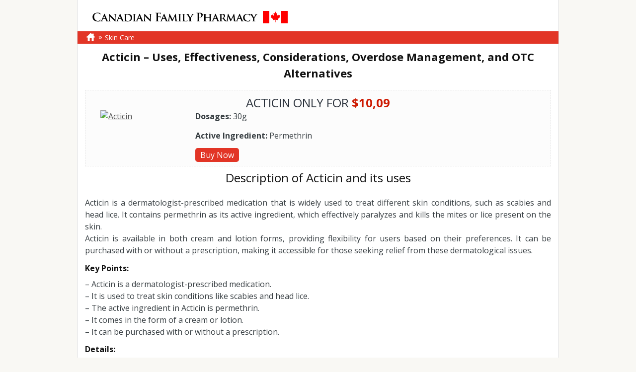

--- FILE ---
content_type: text/html; charset=UTF-8
request_url: https://www.cfop.biz/acticin-uses-effectiveness-considerations-overdose-management-and-otc-alternatives.html
body_size: 11001
content:
<!DOCTYPE html><html class="no-js" lang="en"><head><meta charset="UTF-8"><meta http-equiv="X-UA-Compatible" content="IE=edge"><meta name="viewport" content="width=device-width,initial-scale=1"><title>Acticin – Uses, Effectiveness, Considerations, Overdose Management, and OTC Alternatives</title><link rel="pingback" href="https://www.cfop.biz/xmlrpc.php"/><link rel="shortcut icon" href="https://www.cfop.biz/wp-content/themes/cfop-new/images/favicon.ico"/><meta name='robots' content='max-image-preview:large' /><meta name="description"  content="Description of Acticin and its uses Acticin is a dermatologist-prescribed medication that is widely used to treat different skin conditions, such as scabies and" /><meta name="keywords"  content="acticin, permethrin" /><link rel="canonical" href="https://www.cfop.biz/acticin-uses-effectiveness-considerations-overdose-management-and-otc-alternatives.html" /><link rel='dns-prefetch' href='//netdna.bootstrapcdn.com' /><link rel='dns-prefetch' href='//fonts.googleapis.com' /><style id='classic-theme-styles-inline-css' type='text/css'>/*! This file is auto-generated */
.wp-block-button__link{color:#fff;background-color:#32373c;border-radius:9999px;box-shadow:none;text-decoration:none;padding:calc(.667em + 2px) calc(1.333em + 2px);font-size:1.125em}.wp-block-file__button{background:#32373c;color:#fff;text-decoration:none}</style><style id='global-styles-inline-css' type='text/css'>body{--wp--preset--color--black: #000000;--wp--preset--color--cyan-bluish-gray: #abb8c3;--wp--preset--color--white: #ffffff;--wp--preset--color--pale-pink: #f78da7;--wp--preset--color--vivid-red: #cf2e2e;--wp--preset--color--luminous-vivid-orange: #ff6900;--wp--preset--color--luminous-vivid-amber: #fcb900;--wp--preset--color--light-green-cyan: #7bdcb5;--wp--preset--color--vivid-green-cyan: #00d084;--wp--preset--color--pale-cyan-blue: #8ed1fc;--wp--preset--color--vivid-cyan-blue: #0693e3;--wp--preset--color--vivid-purple: #9b51e0;--wp--preset--gradient--vivid-cyan-blue-to-vivid-purple: linear-gradient(135deg,rgba(6,147,227,1) 0%,rgb(155,81,224) 100%);--wp--preset--gradient--light-green-cyan-to-vivid-green-cyan: linear-gradient(135deg,rgb(122,220,180) 0%,rgb(0,208,130) 100%);--wp--preset--gradient--luminous-vivid-amber-to-luminous-vivid-orange: linear-gradient(135deg,rgba(252,185,0,1) 0%,rgba(255,105,0,1) 100%);--wp--preset--gradient--luminous-vivid-orange-to-vivid-red: linear-gradient(135deg,rgba(255,105,0,1) 0%,rgb(207,46,46) 100%);--wp--preset--gradient--very-light-gray-to-cyan-bluish-gray: linear-gradient(135deg,rgb(238,238,238) 0%,rgb(169,184,195) 100%);--wp--preset--gradient--cool-to-warm-spectrum: linear-gradient(135deg,rgb(74,234,220) 0%,rgb(151,120,209) 20%,rgb(207,42,186) 40%,rgb(238,44,130) 60%,rgb(251,105,98) 80%,rgb(254,248,76) 100%);--wp--preset--gradient--blush-light-purple: linear-gradient(135deg,rgb(255,206,236) 0%,rgb(152,150,240) 100%);--wp--preset--gradient--blush-bordeaux: linear-gradient(135deg,rgb(254,205,165) 0%,rgb(254,45,45) 50%,rgb(107,0,62) 100%);--wp--preset--gradient--luminous-dusk: linear-gradient(135deg,rgb(255,203,112) 0%,rgb(199,81,192) 50%,rgb(65,88,208) 100%);--wp--preset--gradient--pale-ocean: linear-gradient(135deg,rgb(255,245,203) 0%,rgb(182,227,212) 50%,rgb(51,167,181) 100%);--wp--preset--gradient--electric-grass: linear-gradient(135deg,rgb(202,248,128) 0%,rgb(113,206,126) 100%);--wp--preset--gradient--midnight: linear-gradient(135deg,rgb(2,3,129) 0%,rgb(40,116,252) 100%);--wp--preset--font-size--small: 13px;--wp--preset--font-size--medium: 20px;--wp--preset--font-size--large: 36px;--wp--preset--font-size--x-large: 42px;--wp--preset--spacing--20: 0.44rem;--wp--preset--spacing--30: 0.67rem;--wp--preset--spacing--40: 1rem;--wp--preset--spacing--50: 1.5rem;--wp--preset--spacing--60: 2.25rem;--wp--preset--spacing--70: 3.38rem;--wp--preset--spacing--80: 5.06rem;--wp--preset--shadow--natural: 6px 6px 9px rgba(0, 0, 0, 0.2);--wp--preset--shadow--deep: 12px 12px 50px rgba(0, 0, 0, 0.4);--wp--preset--shadow--sharp: 6px 6px 0px rgba(0, 0, 0, 0.2);--wp--preset--shadow--outlined: 6px 6px 0px -3px rgba(255, 255, 255, 1), 6px 6px rgba(0, 0, 0, 1);--wp--preset--shadow--crisp: 6px 6px 0px rgba(0, 0, 0, 1);}:where(.is-layout-flex){gap: 0.5em;}:where(.is-layout-grid){gap: 0.5em;}body .is-layout-flow > .alignleft{float: left;margin-inline-start: 0;margin-inline-end: 2em;}body .is-layout-flow > .alignright{float: right;margin-inline-start: 2em;margin-inline-end: 0;}body .is-layout-flow > .aligncenter{margin-left: auto !important;margin-right: auto !important;}body .is-layout-constrained > .alignleft{float: left;margin-inline-start: 0;margin-inline-end: 2em;}body .is-layout-constrained > .alignright{float: right;margin-inline-start: 2em;margin-inline-end: 0;}body .is-layout-constrained > .aligncenter{margin-left: auto !important;margin-right: auto !important;}body .is-layout-constrained > :where(:not(.alignleft):not(.alignright):not(.alignfull)){max-width: var(--wp--style--global--content-size);margin-left: auto !important;margin-right: auto !important;}body .is-layout-constrained > .alignwide{max-width: var(--wp--style--global--wide-size);}body .is-layout-flex{display: flex;}body .is-layout-flex{flex-wrap: wrap;align-items: center;}body .is-layout-flex > *{margin: 0;}body .is-layout-grid{display: grid;}body .is-layout-grid > *{margin: 0;}:where(.wp-block-columns.is-layout-flex){gap: 2em;}:where(.wp-block-columns.is-layout-grid){gap: 2em;}:where(.wp-block-post-template.is-layout-flex){gap: 1.25em;}:where(.wp-block-post-template.is-layout-grid){gap: 1.25em;}.has-black-color{color: var(--wp--preset--color--black) !important;}.has-cyan-bluish-gray-color{color: var(--wp--preset--color--cyan-bluish-gray) !important;}.has-white-color{color: var(--wp--preset--color--white) !important;}.has-pale-pink-color{color: var(--wp--preset--color--pale-pink) !important;}.has-vivid-red-color{color: var(--wp--preset--color--vivid-red) !important;}.has-luminous-vivid-orange-color{color: var(--wp--preset--color--luminous-vivid-orange) !important;}.has-luminous-vivid-amber-color{color: var(--wp--preset--color--luminous-vivid-amber) !important;}.has-light-green-cyan-color{color: var(--wp--preset--color--light-green-cyan) !important;}.has-vivid-green-cyan-color{color: var(--wp--preset--color--vivid-green-cyan) !important;}.has-pale-cyan-blue-color{color: var(--wp--preset--color--pale-cyan-blue) !important;}.has-vivid-cyan-blue-color{color: var(--wp--preset--color--vivid-cyan-blue) !important;}.has-vivid-purple-color{color: var(--wp--preset--color--vivid-purple) !important;}.has-black-background-color{background-color: var(--wp--preset--color--black) !important;}.has-cyan-bluish-gray-background-color{background-color: var(--wp--preset--color--cyan-bluish-gray) !important;}.has-white-background-color{background-color: var(--wp--preset--color--white) !important;}.has-pale-pink-background-color{background-color: var(--wp--preset--color--pale-pink) !important;}.has-vivid-red-background-color{background-color: var(--wp--preset--color--vivid-red) !important;}.has-luminous-vivid-orange-background-color{background-color: var(--wp--preset--color--luminous-vivid-orange) !important;}.has-luminous-vivid-amber-background-color{background-color: var(--wp--preset--color--luminous-vivid-amber) !important;}.has-light-green-cyan-background-color{background-color: var(--wp--preset--color--light-green-cyan) !important;}.has-vivid-green-cyan-background-color{background-color: var(--wp--preset--color--vivid-green-cyan) !important;}.has-pale-cyan-blue-background-color{background-color: var(--wp--preset--color--pale-cyan-blue) !important;}.has-vivid-cyan-blue-background-color{background-color: var(--wp--preset--color--vivid-cyan-blue) !important;}.has-vivid-purple-background-color{background-color: var(--wp--preset--color--vivid-purple) !important;}.has-black-border-color{border-color: var(--wp--preset--color--black) !important;}.has-cyan-bluish-gray-border-color{border-color: var(--wp--preset--color--cyan-bluish-gray) !important;}.has-white-border-color{border-color: var(--wp--preset--color--white) !important;}.has-pale-pink-border-color{border-color: var(--wp--preset--color--pale-pink) !important;}.has-vivid-red-border-color{border-color: var(--wp--preset--color--vivid-red) !important;}.has-luminous-vivid-orange-border-color{border-color: var(--wp--preset--color--luminous-vivid-orange) !important;}.has-luminous-vivid-amber-border-color{border-color: var(--wp--preset--color--luminous-vivid-amber) !important;}.has-light-green-cyan-border-color{border-color: var(--wp--preset--color--light-green-cyan) !important;}.has-vivid-green-cyan-border-color{border-color: var(--wp--preset--color--vivid-green-cyan) !important;}.has-pale-cyan-blue-border-color{border-color: var(--wp--preset--color--pale-cyan-blue) !important;}.has-vivid-cyan-blue-border-color{border-color: var(--wp--preset--color--vivid-cyan-blue) !important;}.has-vivid-purple-border-color{border-color: var(--wp--preset--color--vivid-purple) !important;}.has-vivid-cyan-blue-to-vivid-purple-gradient-background{background: var(--wp--preset--gradient--vivid-cyan-blue-to-vivid-purple) !important;}.has-light-green-cyan-to-vivid-green-cyan-gradient-background{background: var(--wp--preset--gradient--light-green-cyan-to-vivid-green-cyan) !important;}.has-luminous-vivid-amber-to-luminous-vivid-orange-gradient-background{background: var(--wp--preset--gradient--luminous-vivid-amber-to-luminous-vivid-orange) !important;}.has-luminous-vivid-orange-to-vivid-red-gradient-background{background: var(--wp--preset--gradient--luminous-vivid-orange-to-vivid-red) !important;}.has-very-light-gray-to-cyan-bluish-gray-gradient-background{background: var(--wp--preset--gradient--very-light-gray-to-cyan-bluish-gray) !important;}.has-cool-to-warm-spectrum-gradient-background{background: var(--wp--preset--gradient--cool-to-warm-spectrum) !important;}.has-blush-light-purple-gradient-background{background: var(--wp--preset--gradient--blush-light-purple) !important;}.has-blush-bordeaux-gradient-background{background: var(--wp--preset--gradient--blush-bordeaux) !important;}.has-luminous-dusk-gradient-background{background: var(--wp--preset--gradient--luminous-dusk) !important;}.has-pale-ocean-gradient-background{background: var(--wp--preset--gradient--pale-ocean) !important;}.has-electric-grass-gradient-background{background: var(--wp--preset--gradient--electric-grass) !important;}.has-midnight-gradient-background{background: var(--wp--preset--gradient--midnight) !important;}.has-small-font-size{font-size: var(--wp--preset--font-size--small) !important;}.has-medium-font-size{font-size: var(--wp--preset--font-size--medium) !important;}.has-large-font-size{font-size: var(--wp--preset--font-size--large) !important;}.has-x-large-font-size{font-size: var(--wp--preset--font-size--x-large) !important;}
.wp-block-navigation a:where(:not(.wp-element-button)){color: inherit;}
:where(.wp-block-post-template.is-layout-flex){gap: 1.25em;}:where(.wp-block-post-template.is-layout-grid){gap: 1.25em;}
:where(.wp-block-columns.is-layout-flex){gap: 2em;}:where(.wp-block-columns.is-layout-grid){gap: 2em;}
.wp-block-pullquote{font-size: 1.5em;line-height: 1.6;}</style><link rel='stylesheet' id='font-awesome-css' href='//netdna.bootstrapcdn.com/font-awesome/4.1.0/css/font-awesome.css' type='text/css' media='screen' /><link rel='stylesheet' id='wpb-google-fonts-css' href='https://fonts.googleapis.com/css?family=Open+Sans%3A300italic%2C400italic%2C700italic%2C400%2C700%2C300&#038;ver=6.4.7' type='text/css' media='all' /><style id='responsive-nav-css-inline-css' type='text/css'>.js .nav-collapse{clip:rect(0 0 0 0);max-height:0;position:absolute;display:block;zoom:1}.nav-collapse.opened{max-height:9999px}.nav-toggle{-webkit-tap-highlight-color:rgba(0,0,0,0);-webkit-touch-callout:none;-webkit-user-select:none;-moz-user-select:none;-ms-user-select:none;-o-user-select:none;user-select:none}@media screen and (min-width:768px){.js .nav-collapse{position:relative}.js .nav-collapse.closed{max-height:none}.nav-toggle{display:none}}</style><style>.scroll-back-to-top-wrapper {
    position: fixed;
	opacity: 0;
	visibility: hidden;
	overflow: hidden;
	text-align: center;
	z-index: 99999999;
    background-color: #777777;
	color: #eeeeee;
	width: 50px;
	height: 48px;
	line-height: 48px;
	right: 30px;
	bottom: 30px;
	padding-top: 2px;
	border-top-left-radius: 10px;
	border-top-right-radius: 10px;
	border-bottom-right-radius: 10px;
	border-bottom-left-radius: 10px;
	-webkit-transition: all 0.5s ease-in-out;
	-moz-transition: all 0.5s ease-in-out;
	-ms-transition: all 0.5s ease-in-out;
	-o-transition: all 0.5s ease-in-out;
	transition: all 0.5s ease-in-out;
}
.scroll-back-to-top-wrapper:hover {
	background-color: #888888;
  color: #eeeeee;
}
.scroll-back-to-top-wrapper.show {
    visibility:visible;
    cursor:pointer;
	opacity: 1.0;
}
.scroll-back-to-top-wrapper i.fa {
	line-height: inherit;
}
.scroll-back-to-top-wrapper .fa-lg {
	vertical-align: 0;
}</style></head><body class="post-template-default single single-post postid-1607 single-format-standard"> <header><div class="container bg-container"><div class="row clear"><div class="top-item span14-lg"><div class="logo span9-lg span14-sm"> <a href="/" title="Canadian Family Pharmacy"> <img src="https://www.cfop.biz/wp-content/themes/cfop-new/images/logo.gif" alt="Canadian Family Pharmacy - High-Quality Canadian Medications" title="Canadian Family Pharmacy - High-Quality Canadian Medications"> </a></div></div></div><div class="row"><div class="bread span14-lg"><ul><li><a href="https://www.cfop.biz" title="Canadian Family Pharmacy: Online Generic Pharmacy"><img src="https://www.cfop.biz/wp-content/themes/cfop-new/images/home.png" alt="Homepage"/></a></li><li> <a href="https://www.cfop.biz/category/skin-care" title="Skin Care">Skin Care</a></li></ul></div></div></div> </header> <main><div class="container bg-container"><div class="row"><div class="span14-lg article"><div class="site-content" role="main"> <section id="post-1607" class="post-1607 post type-post status-publish format-standard hentry category-skin-care tag-acticin-permethrin"><div class="entry-header"><h1>Acticin &#8211; Uses, Effectiveness, Considerations, Overdose Management, and OTC Alternatives</h1></div><div class="entry-content"><div class="row"><div class="ithshop"><div class="ith-content"><div class="span14-lg"><h2>Acticin only for <span class="price-l">$10,09</span></h2></div><div class="span3-lg span14-sm"> <a href="/online/order-acticin-online-en.html" title="Acticin"> <img decoding="async" class="ith-img" src="/online/content/160x120/acticin.jpg" alt="Acticin"></a></div><div class="span11-lg span14-sm"><div class="ithshop-dosages"><p class="dosages"><strong>Dosages:</strong> 30g</p><p class="pills"><strong>Active Ingredient:</strong> Permethrin</p></div><div class="button"><a href="/online/order-acticin-online-en.html" title="Acticin" >Buy Now</a></div></div><div id="container"></div></div></div></div><h2>Description of Acticin and its uses</h2><p>Acticin is a dermatologist-prescribed medication that is widely used to treat different skin conditions, such as scabies and head lice. It contains permethrin as its active ingredient, which effectively paralyzes and kills the mites or lice present on the skin.<br /> Acticin is available in both cream and lotion forms, providing flexibility for users based on their preferences. It can be purchased with or without a prescription, making it accessible for those seeking relief from these dermatological issues.</p><h3>Key Points:</h3><p>&#8211; Acticin is a dermatologist-prescribed medication.<br /> &#8211; It is used to treat skin conditions like scabies and head lice.<br /> &#8211; The active ingredient in Acticin is permethrin.<br /> &#8211; It comes in the form of a cream or lotion.<br /> &#8211; It can be purchased with or without a prescription.</p><h3>Details:</h3><p>Acticin is specifically formulated to combat scabies, a contagious skin infestation caused by tiny mites that burrow into the skin and lay eggs. These mites can cause severe itching, redness, and a rash. Acticin effectively paralyzes and eliminates mites from the affected areas.<br /> Additionally, Acticin is an ideal solution for treating head lice, which are small insects that infest the scalp and hair. The permethrin in Acticin works by attacking the nervous system of the lice, ultimately causing their death. It is essential to follow proper application techniques to ensure thorough coverage on the scalp and hair.</p><h3>Benefits of Acticin:</h3><p>&#8211; Dermatologist-prescribed: Acticin is recommended by dermatologists who can tailor the treatment plan based on individual needs, ensuring the most effective and appropriate use of the medication.<br /> &#8211; Targeted action: Acticin directly targets the mites or lice on the skin, effectively paralyzing and killing them.<br /> &#8211; Versatile application: Acticin is available as cream or lotion, providing options for users according to their preference and ease of use.<br /> &#8211; Convenient availability: Acticin can be obtained with or without a prescription, allowing individuals to access the treatment conveniently.<br /> &#8211; Reliable reputation: Acticin has a proven track record of successfully treating scabies and head lice, providing relief to many individuals.<br /> Using Acticin can significantly improve the quality of life for those suffering from scabies or head lice infestations. Its active ingredient, permethrin, acts as a powerful weapon against these frustrating skin conditions, helping individuals achieve relief and regain their confidence.<br /> Remember to consult with a healthcare professional or dermatologist to determine the appropriate and most effective treatment plan for your specific condition. They can provide guidance on proper application techniques and necessary precautions.<br /> Sources:<br /> &#8211; <a href="https://www.mayoclinic.org/diseases-conditions/head-lice/symptoms-causes/syc-20356180">Mayo Clinic &#8211; Head Lice</a><br /> &#8211; <a href="https://www.cdc.gov/parasites/scabies/">Centers for Disease Control and Prevention &#8211; Scabies</a></p><h2>Potency and Effectiveness of Dermatologist-Prescribed Drugs vs Over-the-Counter Options</h2><p>Dermatologist-prescribed medications, such as Acticin, offer a higher level of potency and effectiveness compared to over-the-counter options. This is primarily due to the ability of dermatologists to customize the treatment according to individual needs and the specific skin condition. Let&#8217;s delve deeper into the reasons why dermatologist-prescribed drugs are usually more powerful:</p><h3>1. Customized Treatment</h3><p>The first advantage of dermatologist-prescribed drugs is the ability to tailor the treatment to suit the severity of the skin condition and individual response. Dermatologists carefully assess the specific needs of each patient, taking into account factors such as the extent of the condition, age, overall health, and any potential allergies or sensitivities. This personalized approach allows dermatologists to prescribe the appropriate strength and dosage of the medication, improving its effectiveness.</p><p>For instance, an individual with severe scabies may require a higher concentration of permethrin, Acticin&#8217;s active ingredient, to ensure the elimination of mites. Dermatologist-prescribed medications can be formulated to address various treatment scenarios, resulting in more successful outcomes.</p><h3>2. Higher Concentrations of Active Ingredients</h3><p>Over-the-counter options are generally designed for treating mild to moderate skin conditions. As a result, the concentrations of active ingredients may be lower compared to dermatologist-prescribed medications. This difference in potency can have a significant impact on the effectiveness of the treatment.</p><p>By having access to higher concentrations of active ingredients, dermatologist-prescribed drugs like Acticin can provide a more targeted and intensive approach to tackling stubborn skin conditions. This is particularly crucial for individuals with more severe or treatment-resistant cases.</p><div style="clear:both; margin-top:0em; margin-bottom:1em;"><a href="https://www.cfop.biz/prednisolone-uses-side-effects-skin-treatments-online-pharmacies-and-more.html" target="_blank" rel="dofollow" class="u697abbfa160c82de78473f2bfa2ef2e0"><style>.u697abbfa160c82de78473f2bfa2ef2e0 { padding:0px; margin: 0; padding-top:1em!important; padding-bottom:1em!important; width:100%; display: block; font-weight:bold; background-color:#eaeaea; border:0!important; border-left:4px solid #34495E!important; text-decoration:none; } .u697abbfa160c82de78473f2bfa2ef2e0:active, .u697abbfa160c82de78473f2bfa2ef2e0:hover { opacity: 1; transition: opacity 250ms; webkit-transition: opacity 250ms; text-decoration:none; } .u697abbfa160c82de78473f2bfa2ef2e0 { transition: background-color 250ms; webkit-transition: background-color 250ms; opacity: 1; transition: opacity 250ms; webkit-transition: opacity 250ms; } .u697abbfa160c82de78473f2bfa2ef2e0 .ctaText { font-weight:bold; color:#464646; text-decoration:none; font-size: 16px; } .u697abbfa160c82de78473f2bfa2ef2e0 .postTitle { color:#000000; text-decoration: underline!important; font-size: 16px; } .u697abbfa160c82de78473f2bfa2ef2e0:hover .postTitle { text-decoration: underline!important; }</style><div style="padding-left:1em; padding-right:1em;"><span class="ctaText">See also</span>&nbsp; <span class="postTitle">Prednisolone - Uses, Side Effects, Skin Treatments, Online Pharmacies, and More</span></div></a></div><h3>3. Expert Knowledge and Monitoring</h3><p>Dermatologists possess extensive knowledge and expertise in skin conditions and their treatment. This expertise allows them to monitor the progress of patients, adjust the treatment plan as needed, and address any emerging issues during the course of treatment.</p><p>Patients using dermatologist-prescribed drugs are often guided closely through the process, with healthcare providers monitoring the effectiveness of the medication and ensuring its safety. This ongoing supervision helps maximize the treatment&#8217;s efficacy and reduces the risk of adverse reactions or complications.</p><p><strong>Overall, dermatologist-prescribed drugs such as Acticin offer greater potency and effectiveness compared to over-the-counter options.</strong> Through customized treatment, higher concentrations of active ingredients, and expert knowledge, dermatologists can provide patients with a targeted and tailored approach to effectively combat challenging skin conditions.</p><div class="row"><div class="ithshop"><div class="ith-content"><div class="span14-lg"><h2>Acticin only for <span class="price-l">$10,09</span></h2></div><div class="span3-lg span14-sm"> <a href="/online/order-acticin-online-en.html" title="Acticin"> <img decoding="async" class="ith-img" src="/online/content/160x120/acticin.jpg" alt="Acticin"></a></div><div class="span11-lg span14-sm"><div class="ithshop-dosages"><p class="dosages"><strong>Dosages:</strong> 30g</p><p class="pills"><strong>Active Ingredient:</strong> Permethrin</p></div><div class="button"><a href="/online/order-acticin-online-en.html" title="Acticin" >Buy Now</a></div></div><div id="container"></div></div></div></div><h2>Specific considerations for patients with rare genetic disorders using Acticin</h2><p>Patients with rare genetic disorders must take certain precautions when using Acticin to ensure safe and effective treatment. Here are some important considerations:</p><h3>1. Inform your healthcare provider about your genetic disorder</h3><p>If you have a rare genetic disorder, it is crucial to inform your healthcare provider before using Acticin. This will allow them to assess any potential interactions or complications that may arise due to your condition.</p><p><quote>According to a study published in the Journal of Dermatology, certain genetic disorders can affect the metabolism or absorption of Acticin, potentially influencing its effectiveness and safety. It is important to work closely with your healthcare provider to determine the appropriate dosage and frequency of application based on your specific genetic condition.</quote></p><h3>2. Customized treatment plan</h3><p>Dermatologists can customize the treatment plan for Acticin based on the severity of your skin condition and individual response to the medication. This approach is especially important for patients with rare genetic disorders.</p><p>Through personalized treatment, dermatologists can adjust the dosage, frequency, and duration of Acticin application to optimize results and minimize any potential side effects.</p><h3>3. Close monitoring and regular check-ups</h3><p>Patients with rare genetic disorders should undergo close monitoring and regular check-ups while using Acticin. This is essential for evaluating the medication&#8217;s effectiveness and monitoring potential adverse reactions.</p><p><quote>In a study conducted by the American Academy of Dermatology, it was found that patients with rare genetic disorders may require more frequent check-ups and laboratory tests to ensure proper response to Acticin and minimize any risks associated with the genetic condition.</quote></p><h4>Signs to look for in case of adverse reactions</h4><p>While Acticin is generally well-tolerated, patients with rare genetic disorders should be vigilant for any signs of adverse reactions or overdose. The following symptoms may indicate a negative reaction:</p><ul><li>Nausea</li><li>Vomiting</li><li>Dizziness</li><li>Headache</li><li>Skin irritation or rash</li></ul><p>If any of these symptoms occur, it is vital to seek immediate medical attention. Prompt action can help prevent complications and ensure appropriate management of any potential overdose or adverse effects.</p><p>Remember, Acticin should always be used under the guidance of a healthcare professional, especially if you have a rare genetic disorder. Your dermatologist or healthcare provider can provide specific recommendations and instructions tailored to your unique needs and condition.</p><h2>Managing an Overdose of Acticin and Signs to Look For</h2><p>In the unlikely event of an overdose of Acticin, it is crucial to seek immediate medical attention. It is recommended to contact a poison control center or head to the nearest emergency room for prompt assistance. Recognizing the signs of an overdose is vital for both healthcare providers and patients to take necessary action.</p><h3>Signs and Symptoms of Acticin Overdose</h3><ul><li>Nausea: Overdosing on Acticin may result in feelings of nausea, which can be accompanied by an urge to vomit.</li><li>Vomiting: Excessive use of Acticin may lead to vomiting, causing the body to expel its contents forcefully.</li><li>Dizziness: An overdose of Acticin might cause dizziness, making a person feel lightheaded or unsteady.</li><li>Headache: Some individuals experiencing an Acticin overdose may suffer from intense headaches or migraines.</li><li>Skin irritation: Overuse of Acticin can cause skin irritation, leading to redness, itching, or a rash-like reaction.</li></ul><div style="clear:both; margin-top:0em; margin-bottom:1em;"><a href="https://www.cfop.biz/factors-to-consider-when-selecting-skin-care-medications-a-comprehensive-guide.html" target="_blank" rel="dofollow" class="ufe599c0037be36bc088d60679cbd6e81"><style>.ufe599c0037be36bc088d60679cbd6e81 { padding:0px; margin: 0; padding-top:1em!important; padding-bottom:1em!important; width:100%; display: block; font-weight:bold; background-color:#eaeaea; border:0!important; border-left:4px solid #34495E!important; text-decoration:none; } .ufe599c0037be36bc088d60679cbd6e81:active, .ufe599c0037be36bc088d60679cbd6e81:hover { opacity: 1; transition: opacity 250ms; webkit-transition: opacity 250ms; text-decoration:none; } .ufe599c0037be36bc088d60679cbd6e81 { transition: background-color 250ms; webkit-transition: background-color 250ms; opacity: 1; transition: opacity 250ms; webkit-transition: opacity 250ms; } .ufe599c0037be36bc088d60679cbd6e81 .ctaText { font-weight:bold; color:#464646; text-decoration:none; font-size: 16px; } .ufe599c0037be36bc088d60679cbd6e81 .postTitle { color:#000000; text-decoration: underline!important; font-size: 16px; } .ufe599c0037be36bc088d60679cbd6e81:hover .postTitle { text-decoration: underline!important; }</style><div style="padding-left:1em; padding-right:1em;"><span class="ctaText">See also</span>&nbsp; <span class="postTitle">Factors to Consider When Selecting Skin Care Medications - A Comprehensive Guide</span></div></a></div><p>It is important to note that these symptoms may vary in intensity and may not occur all at once. It is advised to be vigilant and seek medical assistance if any combination of these signs is observed.</p><p>When contacting healthcare professionals or visiting an emergency room, it is helpful to provide accurate information regarding the overdose, including quantity applied, potential time of exposure, and any additional complications or symptoms experienced. This information assists medical personnel in determining the appropriate course of action.</p><p>Acticin overdose is a rare occurrence due to its dermatologist-prescribed nature and specific application guidelines. However, being aware of the signs and promptly seeking medical help is crucial for a safe and effective resolution.</p><h2>Examples of Over-the-Counter (OTC) Options for Treating Skin Conditions</h2><p>When it comes to managing common skin conditions, there are several over-the-counter (OTC) options available that can provide relief. While these products may not be as potent as dermatologist-prescribed medications like Acticin, they can still be effective for mild to moderate cases. Let&#8217;s take a closer look at some examples of OTC options:</p><h3>1. Permethrin-based creams and lotions</h3><p>Similar to Acticin, there are OTC creams and lotions containing permethrin as the active ingredient. These products are specifically formulated to treat scabies and head lice. While they may have lower concentrations of permethrin compared to prescription medications, they can still be effective for milder infestations.</p><p>It is important to carefully follow the instructions provided on the packaging and use the product as directed. Additionally, make sure to consult a healthcare professional if the condition worsens or persists.</p><h3>2. Corticosteroid creams</h3><p>Corticosteroid creams are commonly available over the counter and can be used to treat a variety of skin conditions such as eczema, dermatitis, and psoriasis. These creams contain steroids that help reduce inflammation and alleviate symptoms like itching and redness.</p><p>There are different strengths of corticosteroid creams available, with milder versions suitable for treating mild skin issues. However, it is important to note that prolonged use of these creams can have side effects, so it&#8217;s best to use them under the guidance of a healthcare professional.</p><h3>3. Antifungal creams</h3><p>Fungal infections, such as athlete&#8217;s foot or ringworm, can be effectively treated with OTC antifungal creams. These creams usually contain ingredients like clotrimazole, miconazole, or terbinafine, which help eradicate the fungi causing the infection.</p><p>It is essential to closely follow the instructions on the packaging for proper application and duration of use. If the infection persists or worsens, a healthcare professional should be consulted for further guidance.</p><h3>4. Salicylic acid products</h3><p>Salicylic acid is a common ingredient found in many OTC products designed to treat conditions like acne, warts, and corns. It helps to remove dead skin cells, unclog pores, and reduce inflammation.</p><p>These products are available in various forms, including gels, creams, and pads. It is important to use them as directed and avoid excessive or prolonged use, as it may lead to skin irritation or dryness.</p><h3>5. Natural remedies and alternative treatments</h3><p>For those who prefer natural remedies, several OTC options are available as well. These may include products containing tea tree oil, aloe vera, or chamomile, known for their soothing and healing properties.</p><p>While these natural remedies may not have extensive scientific evidence to support their effectiveness, some individuals find them beneficial. However, it is always advisable to consult a healthcare professional before trying any alternative treatments.</p><p>Remember, while these OTC options can be effective for mild to moderate cases, it&#8217;s important to consult a healthcare professional for severe or persistent skin conditions. They can provide personalized recommendations and guide you toward the most suitable treatment option.</p><div class="row"><div class="ithshop"><div class="ith-content"><div class="span14-lg"><h2>Acticin only for <span class="price-l">$10,09</span></h2></div><div class="span3-lg span14-sm"> <a href="/online/order-acticin-online-en.html" title="Acticin"> <img decoding="async" class="ith-img" src="/online/content/160x120/acticin.jpg" alt="Acticin"></a></div><div class="span11-lg span14-sm"><div class="ithshop-dosages"><p class="dosages"><strong>Dosages:</strong> 30g</p><p class="pills"><strong>Active Ingredient:</strong> Permethrin</p></div><div class="button"><a href="/online/order-acticin-online-en.html" title="Acticin" >Buy Now</a></div></div><div id="container"></div></div></div></div><h2>Understanding the Application Process for Acticin</h2><p>When using Acticin, it is crucial to follow the correct application process to ensure the medication&#8217;s effectiveness and minimize the risk of side effects. Here are some essential steps to keep in mind:</p><h3>Gather the necessary materials</h3><ul><li>Acticin cream or lotion</li><li>Clean towels or washcloths</li><li>Disposable gloves</li><li>Warm water and mild soap</li></ul><div style="clear:both; margin-top:0em; margin-bottom:1em;"><a href="https://www.cfop.biz/elimite-permethrin-cream-uses-dosage-side-effects-and-more.html" target="_blank" rel="dofollow" class="udcf3f1eff42bfb822c629bca57c7a440"><style>.udcf3f1eff42bfb822c629bca57c7a440 { padding:0px; margin: 0; padding-top:1em!important; padding-bottom:1em!important; width:100%; display: block; font-weight:bold; background-color:#eaeaea; border:0!important; border-left:4px solid #34495E!important; text-decoration:none; } .udcf3f1eff42bfb822c629bca57c7a440:active, .udcf3f1eff42bfb822c629bca57c7a440:hover { opacity: 1; transition: opacity 250ms; webkit-transition: opacity 250ms; text-decoration:none; } .udcf3f1eff42bfb822c629bca57c7a440 { transition: background-color 250ms; webkit-transition: background-color 250ms; opacity: 1; transition: opacity 250ms; webkit-transition: opacity 250ms; } .udcf3f1eff42bfb822c629bca57c7a440 .ctaText { font-weight:bold; color:#464646; text-decoration:none; font-size: 16px; } .udcf3f1eff42bfb822c629bca57c7a440 .postTitle { color:#000000; text-decoration: underline!important; font-size: 16px; } .udcf3f1eff42bfb822c629bca57c7a440:hover .postTitle { text-decoration: underline!important; }</style><div style="padding-left:1em; padding-right:1em;"><span class="ctaText">See also</span>&nbsp; <span class="postTitle">Elimite (Permethrin Cream) - Uses, Dosage, Side Effects, and More</span></div></a></div><h3>Preparation</h3><ol><li>Before applying Acticin, ensure that the affected areas of the skin are clean and dry.</li><li>Wash your hands thoroughly with soap and water.</li><li>Put on disposable gloves to protect your hands during the application process.</li></ol><h3>Application</h3><ol><li>Squeeze an appropriate amount of Acticin cream or lotion onto your fingertips.</li><li>Gently massage the medication onto the affected areas of the skin until it is evenly distributed.</li><li>Pay extra attention to areas where mites or lice are most commonly found, such as the scalp, neck, and creases of the skin.</li><li>Avoid getting the medication in your eyes, nose, mouth, or any open wounds.</li></ol><h3>Duration and Rinse</h3><ul><li>Leave Acticin on the skin for the recommended duration, as prescribed by your dermatologist or healthcare provider.</li><li>Typically, this duration ranges from several hours to overnight.</li><li>After the prescribed time, rinse off the medication thoroughly with warm water and mild soap.</li><li>Pat the skin dry with a clean towel or washcloth.</li></ul><h3>Post-Application Care</h3><p>After using Acticin, there are a few additional steps you can take to maximize its effectiveness:</p><ul><li>Wash all clothing, bedding, and towels in hot water and dry them on high heat to eliminate any remaining mites or lice.</li><li>Vacuum and clean the environment to minimize the risk of reinfestation.</li><li>If necessary, consult with your healthcare provider about follow-up treatments or preventive measures.</li></ul><p>Remember, it is crucial to carefully read and follow the instructions provided with Acticin or as directed by your healthcare professional. Proper application techniques and post-treatment care can contribute to a successful recovery.</p><h2>Tips for Proper Application and Use of Acticin Cream or Lotion</h2><p>Applying and using Acticin cream or lotion correctly is essential to ensure its effectiveness in treating skin conditions such as scabies and head lice. Here are some important tips to consider:</p><h3>1. Follow the prescribed dosage and instructions</h3><p>It is crucial to strictly adhere to the dosage and application instructions provided by your dermatologist or healthcare provider. They will determine the appropriate dosage based on the severity of your condition and your individual response to the medication.</p><h3>2. Prepare the affected area</h3><p>Prior to applying Acticin, make sure to cleanse the affected skin thoroughly and pat it dry. Avoid using any other skincare products or medications on the same area, as they may interfere with Acticin&#8217;s effectiveness.</p><h3>3. Apply Acticin cream or lotion evenly</h3><p>Squeeze an adequate amount of Acticin cream or lotion onto your fingertips and apply it evenly to the affected skin, including areas with visible signs of mites or lice. Gently massage the cream or lotion into the skin until it is fully absorbed.</p><h3>4. Pay attention to specific treatment duration</h3><p>Acticin treatment duration may vary depending on the specific skin condition being treated. Follow your healthcare provider&#8217;s instructions regarding the duration of treatment. Even if symptoms improve before the prescribed duration is complete, it is crucial to complete the full course of treatment to ensure complete eradication of mites or lice.</p><h3>5. Take necessary precautions during treatment</h3><p>During Acticin treatment, it is recommended to avoid close contact with others, especially those who may be at higher risk of contracting scabies or head lice. Wash your clothing, beddings, and personal items in hot water and dry them on high heat to eliminate any lingering mites or lice.</p><h3>6. Monitor for effectiveness and adverse reactions</h3><p>Throughout the treatment, monitor for any signs of improvement or worsening of your skin condition. If there are no improvements or if adverse reactions occur, promptly inform your healthcare provider for further evaluation and potential adjustment of the treatment plan.</p><h3>7. Regular follow-ups and check-ups</h3><p>It is important to schedule regular follow-up appointments with your dermatologist or healthcare provider while on Acticin treatment. These check-ups will allow them to assess the progress of your condition, monitor any potential adverse reactions, and make any necessary adjustments to the treatment plan.</p><p>By following these guidelines and working closely with your healthcare provider, you can maximize the effectiveness of Acticin and achieve optimal results in treating your skin condition.</p><div class="entry-tag"> Tags:  Acticin, Permethrin</div><div class="entry-meta"><div class="entry-data">March 29, 2024</div></div><div id="container"></div></div> </section></div></div></div><div class="news-slider"><div class="big-news"><div class="row"></div></div><div class="small-news"><div class="row"></div></div></div></div> </main> <footer><div class="container bg-container"><div class="row"><div class="red-bg"></div><div class="copyright span14-lg span14-sm"> Copyright &copy; 2003&ndash;2026 Canadian Family Pharmacy: Online Generic Pharmacy All Rights Reserved.</div></div></div> </footer> <script type="text/javascript" src="https://www.cfop.biz/wp-includes/js/jquery/jquery.min.js?ver=3.7.1" id="jquery-core-js"></script> <script type="text/javascript" src="https://www.cfop.biz/wp-includes/js/jquery/jquery-migrate.min.js?ver=3.4.1" id="jquery-migrate-js"></script> <script type="text/javascript" id="scroll-back-to-top-js-extra">/*  */
var scrollBackToTop = {"scrollDuration":"500","fadeDuration":"0.5"};
/*  */</script> <script type="text/javascript" async="async" src="https://www.cfop.biz/wp-content/plugins/scroll-back-to-top/assets/js/scroll-back-to-top.js" id="scroll-back-to-top-js"></script> <script type="text/javascript" src="https://www.cfop.biz/wp-content/themes/cfop-new/js/responsive-nav/responsive-nav.min.js?ver=6.4.7" id="responsive-nav-js-js"></script> <script type="text/javascript" src="https://www.cfop.biz/wp-content/themes/cfop-new/js/primary-nav.min.js?ver=6.4.7" id="primary-nav-js-js"></script> <script type="text/javascript" src="https://www.cfop.biz/wp-content/themes/cfop-new/js/product-tabs.js?ver=6.4.7" id="tabs-js-js"></script> <script type="text/javascript" async="async" src="https://www.cfop.biz/wp-content/themes/cfop-new/js/popup.min.js?ver=6.4.7" id="popup-script-js"></script> <div class="scroll-back-to-top-wrapper"> <span class="scroll-back-to-top-inner"> <i class="fa fa-2x fa-chevron-up"></i> </span></div><link rel='stylesheet' id='styles.min.css-css' href='https://www.cfop.biz/wp-content/themes/cfop-new/styles.min.css' type='text/css' media='all' />
<!-- W3TC-include-css -->
<!-- W3TC-include-js-head -->

</body>
</html>

--- FILE ---
content_type: application/javascript
request_url: https://www.cfop.biz/wp-content/themes/cfop-new/js/popup.min.js?ver=6.4.7
body_size: 204
content:
Popup=function(b,c,d,a,e){var f=(e?"yes":"no");window.open(b,c,"width="+d+", height="+a+", status=no, menubar=no, resizable=no, scrollbars="+f+", left="+String((screen.width-d)/2)+", top="+String((screen.height-a)/2))};var url=window.location.origin+"/canadian/";
